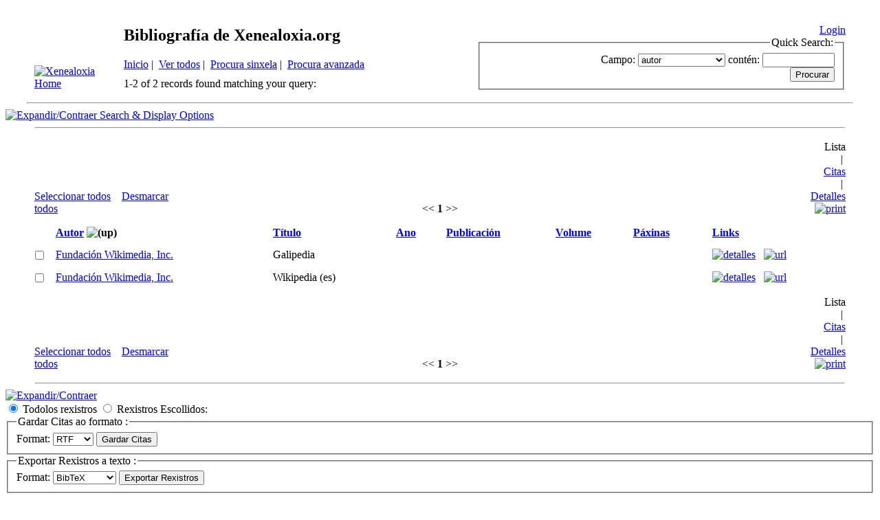

--- FILE ---
content_type: text/html; charset=UTF-8
request_url: https://bibliografia.xenealoxia.org/search.php?sqlQuery=SELECT%20author%2C%20title%2C%20year%2C%20publication%2C%20volume%2C%20pages%20FROM%20lit_refs%20WHERE%20author%20RLIKE%20%22Fundaci%C3%B3n%20Wikimedia%2C%20Inc%5C%5C.%22%20ORDER%20BY%20author%2C%20year%20DESC%2C%20publication&client=&formType=sqlSearch&submit=List&viewType=&showQuery=0&showLinks=1&showRows=10&rowOffset=&wrapResults=1&citeOrder=&citeStyle=APA&exportFormat=RIS&exportType=html&exportStylesheet=&citeType=html&headerMsg=
body_size: 5475
content:
<!DOCTYPE HTML PUBLIC "-//W3C//DTD HTML 4.01 Transitional//EN"
		"http://www.w3.org/TR/html4/loose.dtd">
<html>
<head profile="http://a9.com/-/spec/opensearch/1.1/">
	<title>Bibliograf&iacute;a de Xenealoxia.org -- Query Results</title>
	<meta name="date" content="20-Jan-26">
	<meta name="robots" content="index,follow">
	<meta name="description" lang="en" content="Results from the Bibliograf&iacute;a de Xenealoxia.org">
	<meta name="keywords" lang="en" content="science academic literature scientific references publication search citation web bibliography database mysql php refbase">
	<meta http-equiv="content-language" content="gl">
	<meta http-equiv="content-type" content="text/html; charset=UTF-8">
	<meta http-equiv="Content-Style-Type" content="text/css">
	<link rel="stylesheet" href="css/style.css" type="text/css" title="CSS Definition">
	<link rel="alternate" type="application/rss+xml" href="http://bibliografia.xenealoxia.org/rss.php?where=author%20RLIKE%20%22Fundaci%C3%B3n%20Wikimedia%2C%20Inc%5C%5C.%22" title="records where author contains 'Fundaci&oacute;n Wikimedia, Inc\\.'">
	<link rel="unapi-server" type="application/xml" title="unAPI" href="http://bibliografia.xenealoxia.org/unapi.php">
	<link rel="search" type="application/opensearchdescription+xml" title="Bibliograf&iacute;a de Xenealoxia.org" href="http://bibliografia.xenealoxia.org/opensearch.php?operation=explain">
	<script language="JavaScript" type="text/javascript" src="javascript/common.js"></script>
	<script language="JavaScript" type="text/javascript" src="javascript/prototype.js"></script>
	<script language="JavaScript" type="text/javascript" src="javascript/scriptaculous.js?load=effects,controls"></script>
<!-- Google Analytics tag (gtag.js) -->
<script async src="https://www.googletagmanager.com/gtag/js?id=G-GVSDX8Y6G0"></script>
<script>
  window.dataLayer = window.dataLayer || [];
  function gtag(){dataLayer.push(arguments);}
  gtag('js', new Date());

  gtag('config', 'G-GVSDX8Y6G0');
</script>
</head>
<body>
<table class="pageheader" align="center" border="0" cellpadding="0" cellspacing="10" width="95%" summary="This holds the title logo and info">
<tr>
	<td valign="bottom" rowspan="2" align="left" width="120"><a href="https://xenealoxia.org/"><img src="/img/logo.png" border="0" alt="Xenealoxia Home" title="Xenealoxia.org" width="94" height="94"></a></td>
	<td>
		<h2>Bibliograf&iacute;a de Xenealoxia.org</h2>
		<span class="smallup">
			<a href="index.php" accesskey="0" title="P&aacute;xina Inicio [ctrl-0]">Inicio</a>&nbsp;|&nbsp;
			<a href="show.php?records=all" accesskey="1" title="ver todos os rexistros [ctrl-1]">Ver todos</a>&nbsp;|&nbsp;
			<a href="simple_search.php" title="buscar nos principais campos da B.D.">Procura sinxela</a>&nbsp;|&nbsp;
			<a href="advanced_search.php" title="buscar todos os campos da B.D.">Procura avanzada</a>
		</span>
	</td>
	<td class="small" valign="bottom" rowspan="2" align="right">
		<div id="loginInfo">
			<div id="loginStatus"></div>
			<div id="loginName"></div>
			<div id="loginLinks"><a href="user_login.php?referer=%2Fsearch.php%3FformType%3DsqlSearch%26submit%3DList%26headerMsg%3D%26sqlQuery%3DSELECT%2520author%252C%2520title%252C%2520year%252C%2520publication%252C%2520volume%252C%2520pages%2520FROM%2520lit_refs%2520WHERE%2520author%2520RLIKE%2520%2522Fundaci%25C3%25B3n%2520Wikimedia%252C%2520Inc%255C%255C.%2522%2520ORDER%2520BY%2520author%252C%2520year%2520DESC%252C%2520publication%26showQuery%3D0%26showLinks%3D1%26showRows%3D10%26rowOffset%3D0%26marked%5B%5D%3D%26citeStyle%3DAPA%26citeOrder%3D%26orderBy%3Dauthor%252C%2520year%2520DESC%252C%2520publication" accesskey="9" title="login &aacute; B.D. [ctrl-9]">Login</a></div>
		</div>
		<div id="queryrefs">
			<form action="search.php" method="GET" name="quickSearch">
				<fieldset>
					<legend>Quick Search:</legend>
					<input type="hidden" name="formType" value="quickSearch">
					<input type="hidden" name="originalDisplayType" value="List">
					<input type="hidden" name="sqlQuery" value="SELECT%20author%2C%20title%2C%20year%2C%20publication%2C%20volume%2C%20pages%20FROM%20lit_refs%20WHERE%20author%20RLIKE%20%22Fundaci%C3%B3n%20Wikimedia%2C%20Inc%5C%5C.%22%20ORDER%20BY%20author%2C%20year%20DESC%2C%20publication">
					<input type="hidden" name="showQuery" value="0">
					<input type="hidden" name="showLinks" value="1">
					<input type="hidden" name="showRows" value="10">
					<input type="hidden" name="client" value="">
					<input type="hidden" name="citeStyle" value="APA">
					<input type="hidden" name="citeOrder" value="">
					<div id="queryField">
						<label for="quickSearchSelector">Campo:</label>
						<select id="quickSearchSelector" name="quickSearchSelector" title="elixa the field you want to search">
							<option value="main_fields">campos principais</option>
							<option value="author" selected>autor</option>
							<option value="title">t&iacute;tulo</option>
							<option value="publication">publicaci&oacute;n</option>
							<option value="keywords">palabras crave</option>
							<option value="abstract">resumo</option>
						</select>
						<label for="quickSearchName">cont&eacute;n:</label>
						<input type="text" id="quickSearchName" name="quickSearchName" size="11" accesskey="f" title="enter your search string here [ctrl-f]">
						<span id="quickSearchSuggestProgress" class="suggestProgress" style="display:none;">...</span>
						<div id="quickSearchSuggestions" class="searchSuggestions" style="display:none;"></div>
						<script language="JavaScript" type="text/javascript" charset="UTF-8">
						// <![CDATA[
							new Ajax.Autocompleter('quickSearchName','quickSearchSuggestions','opensearch.php',{tokens:'',frequency:0.8,minChars:2,indicator:'quickSearchSuggestProgress',paramName:'id-quickSearchSelector-query',parameters:'operation=suggest&recordSchema=html',callback:addCQLIndex});
						// ]]>
						</script>
					</div>
					<div id="querySubmit">
						<input type="submit" value="Procurar" title="search the literature B.D.">
					</div>
				</fieldset>
			</form>
		</div>
	</td>
</tr>
<tr>
	<td>1-2 of 2 records found matching your query:</td>
</tr>
</table>
<hr class="pageheader" align="center" width="95%">
<div class="resultsheader">
<div class="showhide">
	<a href="javascript:toggleVisibilitySlide('resultoptions','resultsHeaderToggleimg','resultsHeaderToggletxt','Search%20%26%20Display%20Options')" accesskey="," title="Expandir/Contraer [ctrl-,]">
		<img id="resultsHeaderToggleimg" class="toggleimg" src="img/closed.gif" alt="Expandir/Contraer" width="9" height="9" hspace="0" border="0">
		<span id="resultsHeaderToggletxt" class="toggletxt">Search &amp; Display Options</span>
	</a>
</div>
<div id="resultoptions" style="display: none;">
	<div id="showgroup">
	</div>
	<div id="refineresults">
		<form action="search.php" method="GET" name="refineSearch">
			<fieldset>
				<legend>Procurar dentro dos resultados:</legend>
				<input type="hidden" name="formType" value="refineSearch">
				<input type="hidden" name="submit" value="Procurar">
				<input type="hidden" name="originalDisplayType" value="List">
				<input type="hidden" name="sqlQuery" value="SELECT%20author%2C%20title%2C%20year%2C%20publication%2C%20volume%2C%20pages%20FROM%20lit_refs%20WHERE%20author%20RLIKE%20%22Fundaci%C3%B3n%20Wikimedia%2C%20Inc%5C%5C.%22%20ORDER%20BY%20author%2C%20year%20DESC%2C%20publication">
				<input type="hidden" name="showQuery" value="0">
				<input type="hidden" name="showLinks" value="1">
				<input type="hidden" name="showRows" value="10">
				<input type="hidden" name="client" value="">
				<input type="hidden" name="citeStyle" value="APA">
				<input type="hidden" name="citeOrder" value="">
				<div id="refineField">
					<label for="refineSearchSelector">Campo:</label>
					<select id="refineSearchSelector" name="refineSearchSelector" title="elixa the field you want to search">
						<option value="author" selected>autor</option>
						<option value="title">t&iacute;tulo</option>
						<option value="year">ano</option>
						<option value="keywords">palabras crave</option>
						<option value="abstract">resumo</option>
						<option value="type">Tipo</option>
						<option value="publication">publicaci&oacute;n</option>
						<option value="abbrev_journal">abreviatura journal</option>
						<option value="volume">volume</option>
						<option value="issue">issue</option>
						<option value="pages">paginas</option>
						<option value="thesis">tese</option>
						<option value="publisher">editor</option>
						<option value="place">lugar</option>
						<option value="editor">editor</option>
						<option value="series_title">t&iacute;tulo da serie</option>
						<option value="language">idioma</option>
						<option value="area">area</option>
						<option value="notes">notas</option>
						<option value="call_number">call_number</option>
						<option value="serial">serie</option>
					</select>
					<label for="refineSearchName">cont&eacute;n:</label>
					<input type="text" id="refineSearchName" name="refineSearchName" size="11" title="enter your search string here">
					<span id="refineSearchSuggestProgress" class="suggestProgress" style="display:none;">...</span>
					<div id="refineSearchSuggestions" class="searchSuggestions" style="display:none;"></div>
					<script language="JavaScript" type="text/javascript" charset="UTF-8">
					// <![CDATA[
						new Ajax.Autocompleter('refineSearchName','refineSearchSuggestions','opensearch.php',{tokens:'',frequency:0.8,minChars:2,indicator:'refineSearchSuggestProgress',paramName:'id-refineSearchSelector-query',parameters:'operation=suggest&recordSchema=html',callback:addCQLIndex});
					// ]]>
					</script>
				</div>
				<div id="refineOpt">
					<input type="checkbox" id="refineSearchExclude" name="refineSearchExclude" value="1" title="mark this checkbox to exclude all rexistros from the current result set that match the above search criterion">
					<label for="refineSearchExclude">Exclu&iacute;r resultados</label>
				</div>
				<div id="refineSubmit">
					<input type="submit" name="submit" value="Procurar" title="search within the current result set">
				</div>
			</fieldset>
		</form>
	</div>
	<div id="displayopt">
		<form action="search.php" method="GET" name="displayOptions">
			<fieldset>
				<legend>Opci&oacute;ns de Consulta:</legend>
				<input type="hidden" name="formType" value="displayOptions">
				<input type="hidden" name="submit" value="Ver">
				<input type="hidden" name="originalDisplayType" value="List">
				<input type="hidden" name="sqlQuery" value="SELECT%20author%2C%20title%2C%20year%2C%20publication%2C%20volume%2C%20pages%20FROM%20lit_refs%20WHERE%20author%20RLIKE%20%22Fundaci%C3%B3n%20Wikimedia%2C%20Inc%5C%5C.%22%20ORDER%20BY%20author%2C%20year%20DESC%2C%20publication">
				<input type="hidden" name="showQuery" value="0">
				<input type="hidden" name="showLinks" value="1">
				<input type="hidden" name="rowOffset" value="0">
				<input type="hidden" name="showRows" value="10">
				<input type="hidden" name="client" value="">
				<input type="hidden" name="citeStyle" value="APA">
				<input type="hidden" name="citeOrder" value="">
				<input type="hidden" name="headerMsg" value="">
				<div id="optMain">
					<div id="optShowHideField">
						<label for="displayOptionsSelector">Campo:</label>
						<select id="displayOptionsSelector" name="displayOptionsSelector" title="elixa the field you want to show or hide">
							<option value="author" selected>autor</option>
							<option value="title">t&iacute;tulo</option>
							<option value="year">ano</option>
							<option value="keywords">palabras crave</option>
							<option value="abstract">resumo</option>
							<option value="type">Tipo</option>
							<option value="publication">publicaci&oacute;n</option>
							<option value="abbrev_journal">abreviatura journal</option>
							<option value="volume">volume</option>
							<option value="issue">issue</option>
							<option value="pages">paginas</option>
							<option value="thesis">tese</option>
							<option value="publisher">editor</option>
							<option value="place">lugar</option>
							<option value="editor">editor</option>
							<option value="series_title">t&iacute;tulo da serie</option>
							<option value="language">idioma</option>
							<option value="area">area</option>
							<option value="notes">notas</option>
							<option value="call_number">call_number</option>
							<option value="serial">serie</option>
						</select>
					</div>
					<div id="optSubmit">
						<input type="submit" name="submit" value="Ver" title="show the specified field">
						<input type="submit" name="submit" value="Ocultar" title="hide the specified field">
					</div>
				</div>
				<div id="optOther">
					<div id="optRecsPerPage">
						<input type="text" id="showRows" name="showRows" value="10" size="4" accesskey="r" title="specify how many rexistros shall be displayed per page [ctrl-r]">
						<label for="showRows">rexistros por p&aacute;xina</label>
					</div>
				</div>
			</fieldset>
		</form>
	</div>
</div>
</div>
<hr class="resultsheader" align="center" width="93%">
<table class="resultnav" align="center" border="0" cellpadding="0" cellspacing="10" width="95%" summary="This table holds browse links that link to the results pages of your query">
<tr>
	<td class="small" align="left" valign="bottom" width="225">
		<a href="JavaScript:checkall(true,'marked%5B%5D')" title="seleccionar todos os rexistros desta p&aacute;xina">Seleccionar todos</a>&nbsp;&nbsp;&nbsp;
		<a href="JavaScript:checkall(false,'marked%5B%5D')" title="desmarcar todos os rexistros desta p&aacute;xina">Desmarcar todos</a>
	</td>
	<td class="pagenav" align="center" valign="bottom">
		&lt;&lt; 
		<b>1</b> 
		&gt;&gt;
	</td>
	<td class="viewnav" align="right" valign="bottom" width="225">
		<div class="resultviews">
			<div class="activeview"><div class="leftview">Lista</div></div>
			&nbsp;|&nbsp;<div class="middleview"><a href="search.php?sqlQuery=SELECT%20author%2C%20title%2C%20type%2C%20year%2C%20publication%2C%20abbrev_journal%2C%20volume%2C%20issue%2C%20pages%2C%20keywords%2C%20abstract%2C%20thesis%2C%20editor%2C%20publisher%2C%20place%2C%20abbrev_series_title%2C%20series_title%2C%20series_editor%2C%20series_volume%2C%20series_issue%2C%20edition%2C%20language%2C%20author_count%2C%20online_publication%2C%20online_citation%2C%20doi%2C%20serial%2C%20area%20FROM%20lit_refs%20WHERE%20author%20RLIKE%20%22Fundaci%C3%B3n%20Wikimedia%2C%20Inc%5C%5C.%22%20ORDER%20BY%20author%2C%20year%20DESC%2C%20publication&amp;submit=Cite&amp;citeStyle=APA&amp;citeOrder=&amp;orderBy=author%2C%20year%20DESC%2C%20publication&amp;headerMsg=&amp;showQuery=0&amp;showLinks=1&amp;formType=sqlSearch&amp;showRows=10&amp;rowOffset=0&amp;client=&amp;viewType=" accesskey="4" title="mostrar todos os rexistros atopados como citas [ctrl-4]">Citas</a></div>
			&nbsp;|&nbsp;<div class="rightview"><a href="search.php?sqlQuery=SELECT%20author%2C%20title%2C%20type%2C%20year%2C%20publication%2C%20abbrev_journal%2C%20volume%2C%20issue%2C%20pages%2C%20keywords%2C%20abstract%2C%20address%2C%20corporate_author%2C%20thesis%2C%20publisher%2C%20place%2C%20editor%2C%20language%2C%20summary_language%2C%20orig_title%2C%20series_editor%2C%20series_title%2C%20abbrev_series_title%2C%20series_volume%2C%20series_issue%2C%20edition%2C%20issn%2C%20isbn%2C%20medium%2C%20area%2C%20expedition%2C%20conference%2C%20notes%2C%20approved%2C%20call_number%2C%20serial%20FROM%20lit_refs%20WHERE%20author%20RLIKE%20%22Fundaci%C3%B3n%20Wikimedia%2C%20Inc%5C%5C.%22%20ORDER%20BY%20author%2C%20year%20DESC%2C%20publication&amp;submit=Display&amp;citeStyle=APA&amp;citeOrder=&amp;orderBy=author%2C%20year%20DESC%2C%20publication&amp;headerMsg=&amp;showQuery=0&amp;showLinks=1&amp;formType=sqlSearch&amp;showRows=10&amp;rowOffset=0&amp;client=&amp;viewType=" accesskey="5" title="ver detalles para todos os rexistros atopados [ctrl-5]">Detalles</a></div>
		</div>
		&nbsp;&nbsp;&nbsp;<a class="toggleprint" href="search.php?sqlQuery=SELECT%20author%2C%20title%2C%20year%2C%20publication%2C%20volume%2C%20pages%20FROM%20lit_refs%20WHERE%20author%20RLIKE%20%22Fundaci%C3%B3n%20Wikimedia%2C%20Inc%5C%5C.%22%20ORDER%20BY%20author%2C%20year%20DESC%2C%20publication&amp;submit=List&amp;citeStyle=APA&amp;citeOrder=&amp;orderBy=author%2C%20year%20DESC%2C%20publication&amp;headerMsg=&amp;showQuery=0&amp;showLinks=0&amp;formType=sqlSearch&amp;showRows=10&amp;rowOffset=0&amp;viewType=Print" accesskey="6"><img src="img/print.gif" alt="print" title="ver vista impresi&oacute;n [ctrl-6]" width="17" height="18" hspace="0" border="0"></a>
	</td>
</tr>
</table>
<form action="search.php" method="GET" name="queryResults">
<input type="hidden" name="formType" value="queryResults">
<input type="hidden" name="submit" value="Cite">
<input type="hidden" name="originalDisplayType" value="List">
<input type="hidden" name="orderBy" value="author%2C%20year%20DESC%2C%20publication">
<input type="hidden" name="showQuery" value="0">
<input type="hidden" name="showLinks" value="1">
<input type="hidden" name="showRows" value="10">
<input type="hidden" name="rowOffset" value="0">
<input type="hidden" name="sqlQuery" value="SELECT%20author%2C%20title%2C%20year%2C%20publication%2C%20volume%2C%20pages%20FROM%20lit_refs%20WHERE%20author%20RLIKE%20%22Fundaci%C3%B3n%20Wikimedia%2C%20Inc%5C%5C.%22%20ORDER%20BY%20author%2C%20year%20DESC%2C%20publication">
<table id="columns" class="results" align="center" border="0" cellpadding="7" cellspacing="0" width="95%" summary="This table holds the database results for your query">
<tr>
	<th align="left" valign="top">&nbsp;</th>
	<th align="left" valign="top"><a href="search.php?sqlQuery=SELECT%20author%2C%20title%2C%20year%2C%20publication%2C%20volume%2C%20pages%20FROM%20lit_refs%20WHERE%20author%20RLIKE%20%22Fundaci%C3%B3n%20Wikimedia%2C%20Inc%5C%5C.%22%20ORDER%20BY%20author%20DESC&amp;submit=List&amp;citeStyle=APA&amp;orderBy=author&amp;headerMsg=&amp;showQuery=0&amp;showLinks=1&amp;formType=sqlSearch&amp;showRows=10&amp;rowOffset=0&amp;client=&amp;viewType=" title="ordeado por Autor campos, orde descendente">Autor</a>&nbsp;<img src="img/sort_asc.gif" alt="(up)" title="ordeado por Autor campos, orde ascendente" width="8" height="10" hspace="0" border="0"></th>
	<th align="left" valign="top"><a href="search.php?sqlQuery=SELECT%20author%2C%20title%2C%20year%2C%20publication%2C%20volume%2C%20pages%20FROM%20lit_refs%20WHERE%20author%20RLIKE%20%22Fundaci%C3%B3n%20Wikimedia%2C%20Inc%5C%5C.%22%20ORDER%20BY%20title&amp;submit=List&amp;citeStyle=APA&amp;orderBy=title&amp;headerMsg=&amp;showQuery=0&amp;showLinks=1&amp;formType=sqlSearch&amp;showRows=10&amp;rowOffset=0&amp;client=&amp;viewType=" title="ordeado por T&iacute;tulo campos, orde ascendente">T&iacute;tulo</a></th>
	<th align="left" valign="top"><a href="search.php?sqlQuery=SELECT%20author%2C%20title%2C%20year%2C%20publication%2C%20volume%2C%20pages%20FROM%20lit_refs%20WHERE%20author%20RLIKE%20%22Fundaci%C3%B3n%20Wikimedia%2C%20Inc%5C%5C.%22%20ORDER%20BY%20year&amp;submit=List&amp;citeStyle=APA&amp;orderBy=year&amp;headerMsg=&amp;showQuery=0&amp;showLinks=1&amp;formType=sqlSearch&amp;showRows=10&amp;rowOffset=0&amp;client=&amp;viewType=" title="ordeado por Ano campos, orde ascendente">Ano</a></th>
	<th align="left" valign="top"><a href="search.php?sqlQuery=SELECT%20author%2C%20title%2C%20year%2C%20publication%2C%20volume%2C%20pages%20FROM%20lit_refs%20WHERE%20author%20RLIKE%20%22Fundaci%C3%B3n%20Wikimedia%2C%20Inc%5C%5C.%22%20ORDER%20BY%20publication&amp;submit=List&amp;citeStyle=APA&amp;orderBy=publication&amp;headerMsg=&amp;showQuery=0&amp;showLinks=1&amp;formType=sqlSearch&amp;showRows=10&amp;rowOffset=0&amp;client=&amp;viewType=" title="ordeado por Publicaci&oacute;n campos, orde ascendente">Publicaci&oacute;n</a></th>
	<th align="left" valign="top"><a href="search.php?sqlQuery=SELECT%20author%2C%20title%2C%20year%2C%20publication%2C%20volume%2C%20pages%20FROM%20lit_refs%20WHERE%20author%20RLIKE%20%22Fundaci%C3%B3n%20Wikimedia%2C%20Inc%5C%5C.%22%20ORDER%20BY%20volume_numeric%20DESC&amp;submit=List&amp;citeStyle=APA&amp;orderBy=volume_numeric%20DESC&amp;headerMsg=&amp;showQuery=0&amp;showLinks=1&amp;formType=sqlSearch&amp;showRows=10&amp;rowOffset=0&amp;client=&amp;viewType=" title="ordeado por Volume (numerico) campos, orde descendente">Volume</a></th>
	<th align="left" valign="top"><a href="search.php?sqlQuery=SELECT%20author%2C%20title%2C%20year%2C%20publication%2C%20volume%2C%20pages%20FROM%20lit_refs%20WHERE%20author%20RLIKE%20%22Fundaci%C3%B3n%20Wikimedia%2C%20Inc%5C%5C.%22%20ORDER%20BY%20first_page%20DESC&amp;submit=List&amp;citeStyle=APA&amp;orderBy=first_page%20DESC&amp;headerMsg=&amp;showQuery=0&amp;showLinks=1&amp;formType=sqlSearch&amp;showRows=10&amp;rowOffset=0&amp;client=&amp;viewType=" title="ordeado por Primeira p&aacute;xina campos, orde descendente">P&aacute;xinas</a></th>
	<th align="left" valign="top"><a href="search.php?sqlQuery=SELECT%20author%2C%20title%2C%20year%2C%20publication%2C%20volume%2C%20pages%20FROM%20lit_refs%20WHERE%20author%20RLIKE%20%22Fundaci%C3%B3n%20Wikimedia%2C%20Inc%5C%5C.%22%20ORDER%20BY%20url%20DESC%2C%20doi%20DESC&amp;submit=List&amp;citeStyle=APA&amp;orderBy=url%20DESC%2C%20doi%20DESC&amp;headerMsg=&amp;showQuery=0&amp;showLinks=1&amp;formType=sqlSearch&amp;showRows=10&amp;rowOffset=0&amp;client=&amp;viewType=" title="ordeado por URL campos, orde descendente">Links</a></th>
</tr>
<tr class="even">
	<td align="center" valign="top" width="10">
		<input type="checkbox" onclick="updateAllRecs();" name="marked[]" value="34" title="seleccionar leste rexistro">
		<div class="unapi"><abbr class="unapi-id" title="http://bibliografia.xenealoxia.org/show.php?record=34"></abbr></div>
	</td>
	<td valign="top"><span class="itemlinks"><a href="show.php?author=Fundaci%C3%B3n%20Wikimedia%2C%20Inc%5C." title="buscar na Autor campo para: Fundaci&oacute;n Wikimedia, Inc.">Fundaci&oacute;n Wikimedia, Inc.</a></span></td>
	<td valign="top">Galipedia</td>
	<td valign="top"></td>
	<td valign="top"></td>
	<td valign="top"></td>
	<td valign="top"></td>
	<td valign="top">
		<a href="show.php?record=34"><img src="img/details.gif" alt="detalles" title="ver detalles" width="9" height="17" hspace="0" border="0"></a>&nbsp;&nbsp;
		<a href="http://gl.wikipedia.org/"><img src="img/link.gif" alt="url" title="ir a p&aacute;xina Web" width="11" height="8" hspace="0" border="0"></a>
		<span class="Z3988" title="ctx_ver=Z39.88-2004&amp;rft_val_fmt=info%3Aofi%2Ffmt%3Akev%3Amtx%3Adc&amp;rfr_id=info%3Asid%2Fbibliografia.xenealoxia.org%2F&amp;rft.title=Galipedia&amp;rft.aulast=Fundaci%C3%B3n+Wikimedia&amp;rft.aufirst=Inc.&amp;rft_id=http%3A%2F%2Fgl.wikipedia.org%2F%26ctx_enc%3Dinfo%3Aofi%2Fenc%3AUTF-8"></span>
	</td>
</tr>
<tr class="odd">
	<td align="center" valign="top" width="10">
		<input type="checkbox" onclick="updateAllRecs();" name="marked[]" value="35" title="seleccionar leste rexistro">
		<div class="unapi"><abbr class="unapi-id" title="http://bibliografia.xenealoxia.org/show.php?record=35"></abbr></div>
	</td>
	<td valign="top"><span class="itemlinks"><a href="show.php?author=Fundaci%C3%B3n%20Wikimedia%2C%20Inc%5C." title="buscar na Autor campo para: Fundaci&oacute;n Wikimedia, Inc.">Fundaci&oacute;n Wikimedia, Inc.</a></span></td>
	<td valign="top">Wikipedia (es)</td>
	<td valign="top"></td>
	<td valign="top"></td>
	<td valign="top"></td>
	<td valign="top"></td>
	<td valign="top">
		<a href="show.php?record=35"><img src="img/details.gif" alt="detalles" title="ver detalles" width="9" height="17" hspace="0" border="0"></a>&nbsp;&nbsp;
		<a href="http://es.wikipedia.org"><img src="img/link.gif" alt="url" title="ir a p&aacute;xina Web" width="11" height="8" hspace="0" border="0"></a>
		<span class="Z3988" title="ctx_ver=Z39.88-2004&amp;rft_val_fmt=info%3Aofi%2Ffmt%3Akev%3Amtx%3Adc&amp;rfr_id=info%3Asid%2Fbibliografia.xenealoxia.org%2F&amp;rft.title=Wikipedia+%28es%29&amp;rft.aulast=Fundaci%C3%B3n+Wikimedia&amp;rft.aufirst=Inc.&amp;rft_id=http%3A%2F%2Fes.wikipedia.org%26ctx_enc%3Dinfo%3Aofi%2Fenc%3AUTF-8"></span>
	</td>
</tr>
</table>
<table class="resultnav" align="center" border="0" cellpadding="0" cellspacing="10" width="95%" summary="This table holds browse links that link to the results pages of your query">
<tr>
	<td class="small" align="left" valign="bottom" width="225">
		<a href="JavaScript:checkall(true,'marked%5B%5D')" title="seleccionar todos os rexistros desta p&aacute;xina">Seleccionar todos</a>&nbsp;&nbsp;&nbsp;
		<a href="JavaScript:checkall(false,'marked%5B%5D')" title="desmarcar todos os rexistros desta p&aacute;xina">Desmarcar todos</a>
	</td>
	<td class="pagenav" align="center" valign="bottom">
		&lt;&lt; 
		<b>1</b> 
		&gt;&gt;
	</td>
	<td class="viewnav" align="right" valign="bottom" width="225">
		<div class="resultviews">
			<div class="activeview"><div class="leftview">Lista</div></div>
			&nbsp;|&nbsp;<div class="middleview"><a href="search.php?sqlQuery=SELECT%20author%2C%20title%2C%20type%2C%20year%2C%20publication%2C%20abbrev_journal%2C%20volume%2C%20issue%2C%20pages%2C%20keywords%2C%20abstract%2C%20thesis%2C%20editor%2C%20publisher%2C%20place%2C%20abbrev_series_title%2C%20series_title%2C%20series_editor%2C%20series_volume%2C%20series_issue%2C%20edition%2C%20language%2C%20author_count%2C%20online_publication%2C%20online_citation%2C%20doi%2C%20serial%2C%20area%20FROM%20lit_refs%20WHERE%20author%20RLIKE%20%22Fundaci%C3%B3n%20Wikimedia%2C%20Inc%5C%5C.%22%20ORDER%20BY%20author%2C%20year%20DESC%2C%20publication&amp;submit=Cite&amp;citeStyle=APA&amp;citeOrder=&amp;orderBy=author%2C%20year%20DESC%2C%20publication&amp;headerMsg=&amp;showQuery=0&amp;showLinks=1&amp;formType=sqlSearch&amp;showRows=10&amp;rowOffset=0&amp;client=&amp;viewType=" accesskey="4" title="mostrar todos os rexistros atopados como citas [ctrl-4]">Citas</a></div>
			&nbsp;|&nbsp;<div class="rightview"><a href="search.php?sqlQuery=SELECT%20author%2C%20title%2C%20type%2C%20year%2C%20publication%2C%20abbrev_journal%2C%20volume%2C%20issue%2C%20pages%2C%20keywords%2C%20abstract%2C%20address%2C%20corporate_author%2C%20thesis%2C%20publisher%2C%20place%2C%20editor%2C%20language%2C%20summary_language%2C%20orig_title%2C%20series_editor%2C%20series_title%2C%20abbrev_series_title%2C%20series_volume%2C%20series_issue%2C%20edition%2C%20issn%2C%20isbn%2C%20medium%2C%20area%2C%20expedition%2C%20conference%2C%20notes%2C%20approved%2C%20call_number%2C%20serial%20FROM%20lit_refs%20WHERE%20author%20RLIKE%20%22Fundaci%C3%B3n%20Wikimedia%2C%20Inc%5C%5C.%22%20ORDER%20BY%20author%2C%20year%20DESC%2C%20publication&amp;submit=Display&amp;citeStyle=APA&amp;citeOrder=&amp;orderBy=author%2C%20year%20DESC%2C%20publication&amp;headerMsg=&amp;showQuery=0&amp;showLinks=1&amp;formType=sqlSearch&amp;showRows=10&amp;rowOffset=0&amp;client=&amp;viewType=" accesskey="5" title="ver detalles para todos os rexistros atopados [ctrl-5]">Detalles</a></div>
		</div>
		&nbsp;&nbsp;&nbsp;<a class="toggleprint" href="search.php?sqlQuery=SELECT%20author%2C%20title%2C%20year%2C%20publication%2C%20volume%2C%20pages%20FROM%20lit_refs%20WHERE%20author%20RLIKE%20%22Fundaci%C3%B3n%20Wikimedia%2C%20Inc%5C%5C.%22%20ORDER%20BY%20author%2C%20year%20DESC%2C%20publication&amp;submit=List&amp;citeStyle=APA&amp;citeOrder=&amp;orderBy=author%2C%20year%20DESC%2C%20publication&amp;headerMsg=&amp;showQuery=0&amp;showLinks=0&amp;formType=sqlSearch&amp;showRows=10&amp;rowOffset=0&amp;viewType=Print" accesskey="6"><img src="img/print.gif" alt="print" title="ver vista impresi&oacute;n [ctrl-6]" width="17" height="18" hspace="0" border="0"></a>
	</td>
</tr>
</table>
<hr class="resultsfooter" align="center" width="93%">
<div class="resultsfooter">
<div class="showhide">
	<a href="javascript:toggleVisibilitySlide('resultactions','resultsFooterToggleimg','resultsFooterToggletxt','Cite%20%26%20Export%20Options')" accesskey="." title="Expandir/Contraer [ctrl-.]">
		<img id="resultsFooterToggleimg" class="toggleimg" src="img/open.gif" alt="Expandir/Contraer" width="9" height="9" hspace="0" border="0">
		<span id="resultsFooterToggletxt" class="toggletxt"></span>
	</a>
</div>
<div id="resultactions" style="display: block;">
	<div id="selectresults">
		<input type="radio" id="allRecs" name="recordsSelectionRadio" value="1" onfocus="checkall(false,'marked%5B%5D')" title="cite/group/export all records of the current result set" checked>
		<label for="allRecs">Todolos rexistros</label>
		<input type="radio" id="selRecs" name="recordsSelectionRadio" value="0" onfocus="checkall(true,'marked%5B%5D')" title="cite/group/export only those records which you've selected on this page">
		<label for="selRecs">Rexistros Escollidos:</label>
	</div>
	<fieldset id="citerefs">
		<legend>Gardar Citas ao formato :</legend>
		<input type="hidden" name="citeStyle" value="APA">
		<input type="hidden" name="citeOrder" value="">
		<input type="hidden" name="headerMsg" value="">
		<label for="citeType">Format:</label>
		<select id="citeType" name="citeType" title="choose how your reference list shall be returned">
			<option>html</option>
			<option selected>RTF</option>
			<option>PDF</option>
			<option>LaTeX</option>
		</select>
		<input type="submit" name="submit" value="Gardar Citas" title="build a list of references for all chosen records">
	</fieldset>
	<fieldset id="exportrefs">
		<legend>Exportar Rexistros a texto :</legend>
		<input type="hidden" name="exportType" value="file">
		<label for="exportFormat">Format:</label>
		<select id="exportFormat" name="exportFormat" title="choose the export format for your references">
			<option>BibTeX</option>
			<option>Endnote</option>
			<option>ISI</option>
			<option>RIS</option>
			<option>Atom XML</option>
			<option>MODS XML</option>
			<option>ODF XML</option>
			<option>Word XML</option>
		</select>
		<input type="submit" name="submit" value="Exportar Rexistros" title="export all chosen records">
	</fieldset>
</div>
</div>
</form>
<hr class="pagefooter" align="center" width="95%">
<table class="pagefooter" align="center" border="0" cellpadding="0" cellspacing="10" width="95%" summary="This table holds the footer">
<tr>
	<td class="small" width="105"><a href="index.php" accesskey="0" title="P&aacute;xina Inicio [ctrl-0]">Inicio</a></td>
	<td class="small" align="center">
		<a href="opensearch.php" title="buscar na B.D. mediante o uso dunha consulta CQL">Procura CQL</a>
		&nbsp;|&nbsp;
		<a href="library_search.php" title="buscar na biblioteca da Xenealoxia.org">Procura na Biblioteca</a>
		&nbsp;|&nbsp;
		<a href="show.php" title="Visualizar detalles dun rexistro en particular mediante a introduci&oacute;n do  seu n&uacute;mero de serie">Ver rexistro</a>
		&nbsp;|&nbsp;
		<a href="extract.php" title="extraer citas dun texto e constru&iacute;r unha lista de referencias apropiadas">Extraer Citas</a>
	</td>
	<td class="small" align="right" width="105"><a href="http://www.refbase.net/" title="ver axuda">Axuda</a></td>
</tr>
</table>
</body>
</html>
